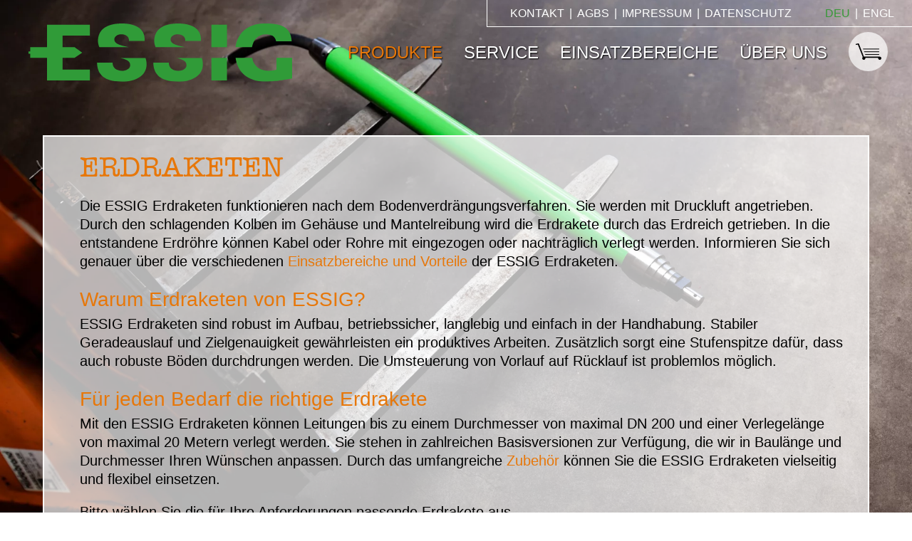

--- FILE ---
content_type: image/svg+xml
request_url: https://essig-erdraketen.de/wp-content/uploads/2018/11/essig_plus_symbol.svg
body_size: 156
content:
<?xml version="1.0" encoding="utf-8"?>
<!-- Generator: Adobe Illustrator 16.0.0, SVG Export Plug-In . SVG Version: 6.00 Build 0)  -->
<!DOCTYPE svg PUBLIC "-//W3C//DTD SVG 1.1//EN" "http://www.w3.org/Graphics/SVG/1.1/DTD/svg11.dtd">
<svg version="1.1" id="Ebene_1" xmlns="http://www.w3.org/2000/svg" xmlns:xlink="http://www.w3.org/1999/xlink" x="0px" y="0px"
	 width="16.538px" height="16.538px" viewBox="398.904 80.01 16.538 16.538" enable-background="new 398.904 80.01 16.538 16.538"
	 xml:space="preserve">
<line fill="none" stroke="#309B38" stroke-width="1.5" stroke-miterlimit="10" x1="407.173" y1="80.01" x2="407.173" y2="96.548"/>
<line fill="none" stroke="#309B38" stroke-width="1.5" stroke-miterlimit="10" x1="415.442" y1="88.279" x2="398.904" y2="88.279"/>
</svg>


--- FILE ---
content_type: image/svg+xml
request_url: https://essig-erdraketen.de/wp-content/uploads/2018/11/essig_raketen_logo_2018.svg
body_size: 866
content:
<?xml version="1.0" encoding="utf-8"?>
<!-- Generator: Adobe Illustrator 16.0.0, SVG Export Plug-In . SVG Version: 6.00 Build 0)  -->
<!DOCTYPE svg PUBLIC "-//W3C//DTD SVG 1.1//EN" "http://www.w3.org/Graphics/SVG/1.1/DTD/svg11.dtd">
<svg version="1.1" id="Ebene_1" xmlns="http://www.w3.org/2000/svg" xmlns:xlink="http://www.w3.org/1999/xlink" x="0px" y="0px"
	 width="190.878px" height="42.5px" viewBox="384.584 116.227 190.878 42.5" enable-background="new 384.584 116.227 190.878 42.5"
	 xml:space="preserve">
<g>
	<polygon fill="#309B38" points="397.98,133.55 385.831,133.55 385.831,136.599 384.584,136.599 384.584,138.354 385.831,138.354 
		385.831,141.403 397.98,141.403 397.98,157.895 429.023,157.895 429.023,149.996 409.252,149.996 409.252,141.403 417.937,141.403 
		423.48,137.523 417.937,133.55 409.252,133.55 409.252,125.05 429.023,125.05 429.023,117.105 397.98,117.105 	"/>
	<path fill="#309B38" d="M450.505,141.403c4.526,1.063,7.714,1.94,7.714,5.358c0,2.727-3.326,4.065-5.913,4.065
		c-4.064,0-6.883-2.079-6.837-5.913h-11.271c0.185,11.087,8.546,13.859,18.017,13.859c9.424,0,17.877-4.066,17.877-12.658
		c0-1.801-0.277-3.372-0.785-4.666h-18.801V141.403z"/>
	<path fill="#309B38" d="M457.249,133.55c-1.34-0.323-2.68-0.601-3.927-0.924c-3.003-0.785-6.605-1.755-6.605-4.758
		c0-2.032,2.263-3.742,4.85-3.742c1.94,0,3.373,0.462,4.343,1.293c1.017,0.832,1.524,2.033,1.479,3.604h11.271
		c0.693-9.84-7.945-12.796-16.354-12.796c-8.546,0-17,2.633-17.461,12.288c0,1.801,0.369,3.511,1.016,4.989h21.389V133.55z"/>
	<path fill="#309B38" d="M497.993,133.55c-1.34-0.323-2.68-0.601-3.927-0.924c-3.003-0.785-6.605-1.755-6.605-4.758
		c0-2.032,2.263-3.742,4.851-3.742c1.939,0,3.372,0.462,4.342,1.293c1.017,0.832,1.524,2.033,1.479,3.604h11.271
		c0.693-9.84-7.945-12.796-16.354-12.796c-8.546,0-17,2.633-17.461,12.288c0,1.801,0.369,3.511,1.016,4.989h21.389V133.55z"/>
	<path fill="#309B38" d="M491.249,141.403c4.526,1.063,7.714,1.94,7.714,5.358c0,2.727-3.326,4.065-5.913,4.065
		c-4.064,0-6.883-2.079-6.837-5.913h-11.271c0.185,11.087,8.546,13.859,18.017,13.859c9.424,0,17.877-4.066,17.877-12.658
		c0-1.801-0.277-3.372-0.785-4.666h-18.801V141.403z"/>
	<rect x="517.025" y="117.105" fill="#309B38" width="11.271" height="16.445"/>
	<rect x="517.025" y="141.403" fill="#309B38" width="11.271" height="16.491"/>
	<path fill="#309B38" d="M564.145,141.403v8.731c-1.709,0.323-3.788,0.692-5.867,0.692c-6.698,0-10.624-3.649-11.779-9.424h-11.965
		c1.433,10.486,8.823,16.954,20.188,17.323c9.84,0,11.595-0.832,20.741-2.217v-15.106H564.145z"/>
	<path fill="#309B38" d="M556.477,124.173c3.741,0,6.837,1.201,7.391,5.127h11.271c-0.185-11.872-10.578-13.304-20.464-13.027
		c-11.318,0.37-18.709,6.837-20.188,17.277h11.918C547.422,128.469,550.378,124.173,556.477,124.173z"/>
</g>
</svg>

--- FILE ---
content_type: image/svg+xml
request_url: https://essig-erdraketen.de/wp-content/uploads/2018/11/essig_telefon_symbol.svg
body_size: 502
content:
<?xml version="1.0" encoding="utf-8"?>
<!-- Generator: Adobe Illustrator 16.0.0, SVG Export Plug-In . SVG Version: 6.00 Build 0)  -->
<!DOCTYPE svg PUBLIC "-//W3C//DTD SVG 1.1//EN" "http://www.w3.org/Graphics/SVG/1.1/DTD/svg11.dtd">
<svg version="1.1" id="Ebene_1" xmlns="http://www.w3.org/2000/svg" xmlns:xlink="http://www.w3.org/1999/xlink" x="0px" y="0px"
	 width="16.213px" height="19.014px" viewBox="358.116 73.127 16.213 19.014" enable-background="new 358.116 73.127 16.213 19.014"
	 xml:space="preserve">
<g>
	<path fill="#389937" d="M366.06,79.179c-0.601,0.508-1.201,0.877-1.802,1.063c-0.601,0.231-1.386,0.277-2.31,0.231
		c-0.139,3.28,1.293,5.682,4.25,7.299c0.416-0.786,0.877-1.386,1.293-1.802c0.462-0.416,1.063-0.785,1.848-1.109l3.557,5.267
		c-0.277,0.416-0.739,0.785-1.479,1.155c-1.201,0.693-2.448,0.97-3.695,0.924c-1.248-0.046-2.448-0.416-3.557-1.063
		c-1.109-0.646-2.125-1.524-3.002-2.633c-0.555-0.693-1.017-1.386-1.386-2.079c-0.37-0.646-0.693-1.339-0.924-1.986
		c-0.37-0.97-0.601-1.986-0.693-2.957s-0.046-1.94,0.185-2.818c0.231-0.877,0.555-1.755,1.109-2.495
		c0.554-0.785,1.247-1.432,2.125-1.94c0.693-0.37,1.247-0.647,1.709-0.739C364.396,75.529,365.32,77.469,366.06,79.179z
		 M367.676,78.023l-0.693,0.647l-2.633-5.497l1.016-0.046L367.676,78.023z M374.329,88.695l-0.601,0.877l-3.465-5.035l0.924-0.277
		L374.329,88.695z"/>
</g>
</svg>


--- FILE ---
content_type: image/svg+xml
request_url: https://essig-erdraketen.de/wp-content/themes/essig_theme/assets/svg/icon_cart.svg
body_size: 352
content:
<?xml version="1.0" encoding="utf-8"?>
<!-- Generator: Adobe Illustrator 16.0.0, SVG Export Plug-In . SVG Version: 6.00 Build 0)  -->
<!DOCTYPE svg PUBLIC "-//W3C//DTD SVG 1.1//EN" "http://www.w3.org/Graphics/SVG/1.1/DTD/svg11.dtd">
<svg version="1.1" id="Ebene_1" xmlns="http://www.w3.org/2000/svg" xmlns:xlink="http://www.w3.org/1999/xlink" x="0px" y="0px"
	 width="23.839px" height="15.623px" viewBox="4.434 8.542 23.839 15.623" enable-background="new 4.434 8.542 23.839 15.623"
	 xml:space="preserve">
<g>
	<rect x="13.213" y="18.758" width="13.027" height="0.693"/>
	<rect x="12.244" y="16.125" width="13.997" height="0.693"/>
	<rect x="11.273" y="13.538" width="14.967" height="0.693"/>
	<path d="M4.434,9.522c0.046,0.23,0.231,0.369,0.462,0.369c0.046,0,0.046,0,0.092,0l1.434-0.277l4.573,11.965
		c-0.323,0.276-0.51,0.646-0.51,1.107c0,0.833,0.648,1.479,1.479,1.479c0.833,0,1.479-0.646,1.479-1.479c0-0.139,0-0.23-0.046-0.369
		h11.964c0,0.092-0.047,0.23-0.047,0.369c0,0.833,0.648,1.479,1.48,1.479s1.479-0.646,1.479-1.479c0-0.785-0.555-1.385-1.295-1.479
		c-0.092-0.045-0.137-0.045-0.23-0.045H12.059L7.486,9.104C7.439,9.058,7.439,9.011,7.393,8.965V8.918
		c-0.046-0.23-0.277-0.416-0.508-0.369L4.852,8.918C4.575,8.918,4.437,9.196,4.434,9.522z"/>
</g>
</svg>


--- FILE ---
content_type: image/svg+xml
request_url: https://essig-erdraketen.de/wp-content/uploads/2018/11/essig_mail_symbol.svg
body_size: 561
content:
<?xml version="1.0" encoding="utf-8"?>
<!-- Generator: Adobe Illustrator 16.0.0, SVG Export Plug-In . SVG Version: 6.00 Build 0)  -->
<!DOCTYPE svg PUBLIC "-//W3C//DTD SVG 1.1//EN" "http://www.w3.org/Graphics/SVG/1.1/DTD/svg11.dtd">
<svg version="1.1" id="Ebene_1" xmlns="http://www.w3.org/2000/svg" xmlns:xlink="http://www.w3.org/1999/xlink" x="0px" y="0px"
	 width="19.217px" height="18.111px" viewBox="355.851 74.002 19.217 18.111" enable-background="new 355.851 74.002 19.217 18.111"
	 xml:space="preserve">
<g>
	<path fill="#389937" d="M365.459,74.051c1.201,0.092,2.541,0.693,4.111,1.848c0.185,0.138,0.416,0.323,0.601,0.462
		c0.185,0.138,0.416,0.37,0.693,0.554c0.277,0.231,0.462,0.416,0.647,0.554c0.185,0.139,0.416,0.37,0.785,0.647
		c0.323,0.277,0.554,0.508,0.739,0.646c0.139,0.139,0.462,0.416,0.877,0.786c0.416,0.369,0.693,0.646,0.878,0.739
		c0.185,0.139,0.277,0.37,0.277,0.601v10.44c0,0.231-0.092,0.416-0.231,0.554c-0.138,0.139-0.369,0.231-0.554,0.231h-17.646
		c-0.231,0-0.416-0.092-0.554-0.231c-0.139-0.139-0.231-0.323-0.231-0.554v-10.44c0-0.185,0.092-0.37,0.231-0.554
		c2.263-2.356,4.019-3.973,5.266-4.851c1.432-1.016,2.771-1.524,3.973-1.478C365.274,74.051,365.367,74.051,365.459,74.051z
		 M361.81,84.722l0.785-0.924l0.139-0.138h0.231h4.804H368l0.138,0.138l0.786,0.924l4.943-4.158l0.646,0.785l-4.896,4.158
		l4.943,5.589l-0.739,0.647l-6.283-7.021h-4.342l-6.282,7.021l-0.739-0.647l4.943-5.589l-4.897-4.158l0.647-0.785L361.81,84.722z
		 M362.179,76.823c-1.109,0.785-2.726,2.263-4.804,4.388v9.332h16.076v-9.239c-2.402-2.171-4.019-3.557-4.804-4.111
		c-1.293-0.97-2.402-1.479-3.28-1.524c-0.139,0-0.231,0-0.37,0C364.166,75.668,363.242,76.083,362.179,76.823z"/>
</g>
</svg>


--- FILE ---
content_type: image/svg+xml
request_url: https://essig-erdraketen.de/wp-content/uploads/2018/12/GS-Zeichen.svg
body_size: 3777
content:
<?xml version="1.0" encoding="utf-8"?>
<!-- Generator: Adobe Illustrator 16.0.0, SVG Export Plug-In . SVG Version: 6.00 Build 0)  -->
<!DOCTYPE svg PUBLIC "-//W3C//DTD SVG 1.1//EN" "http://www.w3.org/Graphics/SVG/1.1/DTD/svg11.dtd">
<svg version="1.1" id="svg1980" xmlns:svg="http://www.w3.org/2000/svg"
	 xmlns="http://www.w3.org/2000/svg" xmlns:xlink="http://www.w3.org/1999/xlink" x="0px" y="0px" width="602.363px"
	 height="481.394px" viewBox="0 0 602.363 481.394" enable-background="new 0 0 602.363 481.394" xml:space="preserve">
<g id="layer1">
	<g id="g1991" transform="translate(392.6097,268.3347)">
		<path id="_46512552" d="M27.722-259.484h0.002v0.007c47.824,0,91.117,19.381,122.449,50.715
			c31.334,31.333,50.713,74.624,50.715,122.446h0.006v0.005V31.034v0.004h-0.006c0,47.824-19.381,91.117-50.715,122.449
			c-31.334,31.334-74.625,50.713-122.447,50.715v0.006h-0.004v-0.006h-238.3v0.006h-0.002v-0.006
			c-47.825-0.002-91.118-19.383-122.451-50.715c-31.332-31.334-50.712-74.625-50.713-122.447h-0.006v-0.006v-288.847v-1.671h1.671
			H27.722L27.722-259.484z M27.724-256.148v0.007h-0.002h-408.129V31.034v0.006h-0.006c0.001,46.891,19.011,89.348,49.747,120.084
			c30.736,30.736,73.194,49.748,120.088,49.748v-0.006h0.002v0.006H27.722v-0.006h0.006v0.006
			c46.891,0,89.348-19.012,120.082-49.748c30.736-30.734,49.75-73.193,49.75-120.086h-0.006v-0.004V-86.311v-0.005h0.006
			c-0.002-46.891-19.012-89.347-49.746-120.083c-30.738-30.737-73.195-49.749-120.088-49.749H27.724z"/>
		<path id="_77021000" d="M-95.048,161.057c0,7.588,4.412,11.205,13.102,11.205c6.002,0,12.839-2.865,12.839-10.41
			c0-5.648-3.485-7.545-8.427-8.824c-2.161-0.529-7.5-1.322-7.5-4.455c0-2.912,2.867-3.928,5.514-3.928
			c3.223,0,5.781,1.236,5.648,4.766h6.572c0-7.279-5.381-10.146-11.822-10.146c-6.09,0-12.486,2.779-12.486,9.793
			c0,5.428,3.97,7.236,7.942,8.473c3.926,1.189,7.983,1.807,7.983,4.896c0,3.131-3.219,4.455-5.999,4.455
			c-3.97,0-7.015-1.369-6.794-5.824H-95.048z M-67.183,171.514h6.309l4.853-22.809h-6.309L-67.183,171.514z M-54.169,140.012h-6.309
			l-1.148,5.164h6.309L-54.169,140.012z M-31.665,156.602c-0.131-6.043-4.676-8.516-10.234-8.516
			c-8.205,0-12.881,6.486-12.881,14.25c0,6.662,3.791,9.795,10.146,9.795c5.911,0,9.882-3.266,11.779-8.957h-6.266
			c-0.707,2.25-2.294,4.236-5.073,4.236c-3.177,0-4.323-2.205-4.323-4.941c0-3.926,1.632-9.662,6.396-9.662
			c2.736,0,4.191,1.104,4.191,3.795H-31.665z M-31.206,171.514h6.264l2.561-12.133c0.661-3.178,2.602-6.354,6.396-6.354
			c1.456,0,2.999,0.971,2.999,2.338c0,0.617-0.22,2.117-0.397,2.779l-2.778,13.369h6.265l2.823-13.369
			c0.177-0.793,0.661-3,0.661-3.926c0-3.971-2.338-6.133-6.66-6.133c-4.104,0-6.575,1.941-7.545,3.266h-0.089l2.339-11.34h-6.264
			L-31.206,171.514z M19.593,161.632c0.22-1.104,0.353-2.338,0.353-3.574c0-6.617-4.278-9.971-10.632-9.971
			c-7.764,0-12.574,6.795-12.574,14.074c0,6.484,4.059,9.971,10.147,9.971c6.575,0,9.839-2.734,11.823-7.852h-6.264
			c-0.928,1.453-2.163,3.131-4.676,3.131c-3.398,0-5.029-1.809-5.029-4.457c0-0.352,0-0.748,0.043-1.322H19.593z M3.446,157.661
			c0.926-2.559,2.689-4.854,6.221-4.854c3.66,0,4.235,2.516,4.235,4.854H3.446z M21.12,171.514h6.266l2.117-10.104
			c0.838-3.881,2.559-7.5,7.367-7.5c0.883,0,1.766,0.221,2.648,0.396l1.277-6.088c-0.66-0.088-1.277-0.133-1.939-0.133
			c-3.354,0-6.441,1.678-7.854,4.811l-0.088-0.09l0.928-4.102h-5.957L21.12,171.514z M38.29,171.514h6.264l2.559-12.133
			c0.664-3.178,2.605-6.354,6.398-6.354c1.455,0,3,0.971,3,2.338c0,0.617-0.221,2.117-0.398,2.779l-2.779,13.369h6.266l2.824-13.369
			c0.176-0.793,0.66-3,0.66-3.926c0-3.971-2.338-6.133-6.662-6.133c-4.102,0-6.572,1.941-7.543,3.266H48.79l2.338-11.34h-6.264
			L38.29,171.514z M89.089,161.632c0.221-1.104,0.354-2.338,0.354-3.574c0-6.617-4.279-9.971-10.633-9.971
			c-7.764,0-12.572,6.795-12.572,14.074c0,6.484,4.057,9.971,10.146,9.971c6.572,0,9.836-2.734,11.822-7.852h-6.264
			c-0.928,1.453-2.162,3.131-4.678,3.131c-3.396,0-5.029-1.809-5.029-4.457c0-0.352,0-0.748,0.045-1.322H89.089z M72.943,157.661
			c0.926-2.559,2.691-4.854,6.221-4.854c3.662,0,4.234,2.516,4.234,4.854H72.943z M90.616,171.514h6.309l4.854-22.809H95.47
			L90.616,171.514z M103.632,140.012h-6.309l-1.146,5.164h6.309L103.632,140.012z M116.253,141.778h-6.264l-1.412,6.928h-4.014
			l-0.971,4.191h4.102l-2.559,12.221c-0.176,0.793-0.309,1.586-0.309,2.16c-0.088,3.705,3.045,4.633,5.957,4.633
			c1.322,0,2.646-0.09,3.926-0.221l1.059-4.852c-0.75,0.086-1.5,0.131-2.25,0.131c-0.926,0-2.117-0.045-2.117-1.676
			c0-0.176,0.088-0.574,0.176-1.061l2.338-11.336h4.457l0.971-4.191h-4.5L116.253,141.778z M-81.858,108.632
			c3.045,0,4.502,2.072,4.502,4.939c0,3.883-2.164,8.691-6.663,8.691c-2.912,0-4.235-2.338-4.235-5.029
			C-88.255,113.571-86.05,108.632-81.858,108.632z M-69.24,104.526h-6.001l-0.703,3.486h-0.09c-1.279-3-3.838-4.104-6.971-4.104
			c-7.324,0-11.515,7.104-11.515,13.766c0,5.602,3.353,9.309,8.781,9.309c2.559,0,4.631-1.059,6.264-3.221l0.088,0.088
			c-1.234,4.457-2.382,7.941-6.352,7.941c-2.031,0-4.191-0.971-4.104-3.264h-6.265c0,5.469,5.117,7.455,9.75,7.455
			c7.544,0,11.028-2.912,12.573-9.838L-69.24,104.526z M-44.999,117.454c0.221-1.104,0.354-2.338,0.354-3.574
			c0-6.617-4.279-9.971-10.634-9.971c-7.765,0-12.573,6.795-12.573,14.074c0,6.486,4.059,9.971,10.147,9.971
			c6.573,0,9.839-2.734,11.823-7.854h-6.266c-0.926,1.457-2.16,3.133-4.676,3.133c-3.396,0-5.029-1.809-5.029-4.455
			c0-0.354,0-0.75,0.044-1.324H-44.999z M-61.147,113.483c0.928-2.559,2.693-4.852,6.221-4.852c3.664,0,4.236,2.514,4.236,4.852
			H-61.147z M-28.692,108.632c2.955,0,4.455,2.338,4.455,5.072c0,4.016-2.117,9.529-6.838,9.529c-3.045,0-4.499-2.029-4.499-4.941
			C-35.574,114.366-33.368,108.632-28.692,108.632z M-45.546,135.366h6.266l2.382-11.074h0.133c0.97,2.516,3.751,3.662,6.396,3.662
			c8.427,0,12.397-7.543,12.397-15.045c0-5.471-3.176-9-8.646-9c-2.779,0-5.428,1.059-6.84,3.529l-0.088-0.088l0.618-2.824h-6.044
			L-45.546,135.366z M-16.496,127.335h6.266l2.117-10.102c0.839-3.883,2.559-7.5,7.368-7.5c0.882,0,1.764,0.221,2.646,0.396
			l1.279-6.088c-0.662-0.088-1.279-0.133-1.941-0.133c-3.354,0-6.439,1.678-7.853,4.809l-0.089-0.086l0.927-4.105h-5.956
			L-16.496,127.335z M18.939,100.999h5.779l1.059-5.162h-5.78L18.939,100.999z M10.292,100.999h5.778l1.06-5.162h-5.781
			L10.292,100.999z M27.056,104.526H20.79l-2.559,12.135c-0.661,3.176-2.603,6.352-6.396,6.352c-1.455,0-3-0.971-3-2.338
			c0-0.617,0.221-2.117,0.398-2.779l2.779-13.369H5.747l-2.824,13.369c-0.178,0.795-0.662,3-0.662,3.928
			c0,3.969,2.338,6.131,6.662,6.131c3.266,0,5.957-1.279,7.986-3.793h0.088l-0.707,3.174h6L27.056,104.526z M28.929,127.335h6.266
			l3.926-18.617h4.5l0.883-4.191h-4.457c0.662-2.645,0.619-4.234,3.707-4.234c0.662,0,1.367,0.09,2.029,0.133l0.971-4.5
			c-1.369-0.219-2.736-0.354-4.104-0.354c-6.574,0-7.633,3.133-8.867,8.955H30.03l-0.881,4.191h3.707L28.929,127.335z
			 M57.384,97.602H51.12l-1.412,6.924h-4.016l-0.969,4.191h4.104l-2.561,12.223c-0.176,0.793-0.309,1.588-0.309,2.16
			c-0.088,3.707,3.043,4.633,5.955,4.633c1.326,0,2.648-0.088,3.928-0.221l1.059-4.854c-0.75,0.09-1.5,0.133-2.25,0.133
			c-0.926,0-2.117-0.043-2.117-1.676c0-0.176,0.088-0.574,0.176-1.059l2.338-11.34h4.457l0.971-4.191h-4.502L57.384,97.602z
			 M83.337,117.454c0.221-1.104,0.354-2.338,0.354-3.574c0-6.617-4.279-9.971-10.633-9.971c-7.764,0-12.572,6.795-12.572,14.074
			c0,6.486,4.059,9.971,10.146,9.971c6.574,0,9.838-2.734,11.824-7.854h-6.266c-0.926,1.457-2.162,3.133-4.676,3.133
			c-3.396,0-5.029-1.809-5.029-4.455c0-0.354,0-0.75,0.043-1.324H83.337z M67.193,113.483c0.926-2.559,2.689-4.852,6.219-4.852
			c3.662,0,4.236,2.514,4.236,4.852H67.193z M-220.946,190.698l-0.029-0.002c-11.345-0.85-22.355-2.908-32.9-6.047
			c-10.538-3.135-20.617-7.354-30.109-12.525c-48.781-26.576-81.882-78.309-81.882-137.77v-0.029h0.004
			c0.002-11.574,1.255-22.844,3.63-33.684c2.379-10.856,5.88-21.289,10.376-31.167c23.124-50.81,72.572-87.106,130.921-91.467l0,0
			l5.366-0.438h0.08l103.738-0.029h0.922l0.104,0.917l0.002,0.02c0.295,2.602,0.693,5.189,1.185,7.754
			c0.492,2.561,1.079,5.101,1.757,7.613c3.481,12.897,9.342,24.973,16.871,35.356l0.194,0.267v0.339v38.784v1.03h-1.03h-114.143
			v0.004h-0.002v-0.004c-18.27,0-34.813,7.447-46.788,19.484c-11.976,12.038-19.383,28.669-19.384,47.034h0.004v0.006v0.002h-0.004
			c0,18.369,7.409,35.002,19.386,47.039c11.974,12.035,28.515,19.48,46.784,19.482v-0.004h0.005h7.5V84.462h-4.3h-0.002v-0.004
			c-12.66-0.002-24.119-5.131-32.41-13.424c-8.291-8.291-13.419-19.748-13.42-32.406h-0.004v-0.006V38.62h0.004
			c0.001-12.676,5.675-24.143,14.513-32.434c8.824-8.279,20.809-13.4,33.449-13.402V-7.22h0.006h94.939h1.035v1.035v196.293v1.035
			h-1.035h-110.942l-0.101-0.008L-220.946,190.698L-220.946,190.698z M4.261-126.01v-0.004h0.004v0.004l87.529,0.321l0.092,0.004
			c38.684,3.543,71.33,27.657,86.586,61.414c2.967,6.567,5.277,13.499,6.844,20.712c1.566,7.204,2.391,14.702,2.393,22.414h0.004
			v0.024c0,39.609-21.809,74.123-54.074,92.188c-6.273,3.512-12.943,6.404-19.93,8.59c-6.975,2.184-14.27,3.662-21.797,4.354
			l-0.025,0.002l-0.092,0.004l-186.739,0.441l-1.034,0.002v-1.033V-6.185l0-1.035h1.034H82.138h0.004v0.004
			c3.25,0,6.193-1.299,8.324-3.397c2.125-2.095,3.441-4.988,3.441-8.182h-0.004v-0.003v-0.004h0.004c0-3.15-1.814-6.118-4.443-8.311
			c-2.674-2.231-6.166-3.646-9.459-3.647v0.004h-0.002H-26.672l-0.089-0.004l-1.035-0.09l-0.234-0.052
			c-28.016-9.3-50.947-29.764-63.535-56.124c-2.444-5.117-4.501-10.467-6.131-16.01c-2.855-9.708-4.388-19.987-4.389-30.628h-0.004
			v-0.007v-0.005h0.004c0.002-29.889,12.099-56.947,31.656-76.532c19.412-19.44,46.177-31.52,75.758-31.702v-0.005h0.678v-0.004
			h0.002v0.004h77.195h1.033v1.03v90.679v1.034h-1.033H4.265H4.259v-0.004c-3.249,0.001-6.191,1.3-8.322,3.399
			c-2.127,2.095-3.443,4.988-3.443,8.181h0.004v0.002v0.005h-0.004c0.001,3.191,1.316,6.083,3.441,8.177
			C-1.934-127.31,1.011-126.01,4.261-126.01L4.261-126.01z"/>
	</g>
</g>
</svg>
